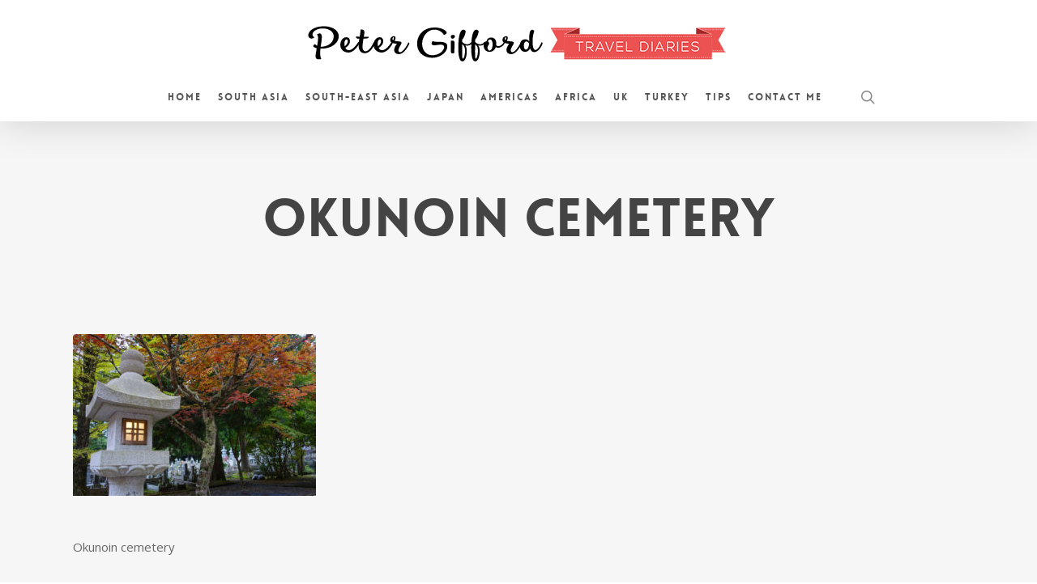

--- FILE ---
content_type: text/html; charset=UTF-8
request_url: https://www.petergifford.com/koyasan10-2/
body_size: 13747
content:
<!doctype html>
<html lang="en-US" class="no-js">
<head>
	<meta charset="UTF-8">
	<meta name="viewport" content="width=device-width, initial-scale=1, maximum-scale=1, user-scalable=0" /><title>Okunoin cemetery &#8211; Peter Gifford</title>
<meta name='robots' content='max-image-preview:large' />
<link rel='dns-prefetch' href='//fonts.googleapis.com' />
<link rel="alternate" type="application/rss+xml" title="Peter Gifford &raquo; Feed" href="https://www.petergifford.com/feed/" />
<link rel="alternate" type="application/rss+xml" title="Peter Gifford &raquo; Comments Feed" href="https://www.petergifford.com/comments/feed/" />
<link rel="alternate" type="application/rss+xml" title="Peter Gifford &raquo; Okunoin cemetery Comments Feed" href="https://www.petergifford.com/feed/?attachment_id=511" />
<link rel="alternate" title="oEmbed (JSON)" type="application/json+oembed" href="https://www.petergifford.com/wp-json/oembed/1.0/embed?url=https%3A%2F%2Fwww.petergifford.com%2Fkoyasan10-2%2F" />
<link rel="alternate" title="oEmbed (XML)" type="text/xml+oembed" href="https://www.petergifford.com/wp-json/oembed/1.0/embed?url=https%3A%2F%2Fwww.petergifford.com%2Fkoyasan10-2%2F&#038;format=xml" />
<style id='wp-img-auto-sizes-contain-inline-css' type='text/css'>
img:is([sizes=auto i],[sizes^="auto," i]){contain-intrinsic-size:3000px 1500px}
/*# sourceURL=wp-img-auto-sizes-contain-inline-css */
</style>
<style id='wp-emoji-styles-inline-css' type='text/css'>

	img.wp-smiley, img.emoji {
		display: inline !important;
		border: none !important;
		box-shadow: none !important;
		height: 1em !important;
		width: 1em !important;
		margin: 0 0.07em !important;
		vertical-align: -0.1em !important;
		background: none !important;
		padding: 0 !important;
	}
/*# sourceURL=wp-emoji-styles-inline-css */
</style>
<style id='wp-block-library-inline-css' type='text/css'>
:root{--wp-block-synced-color:#7a00df;--wp-block-synced-color--rgb:122,0,223;--wp-bound-block-color:var(--wp-block-synced-color);--wp-editor-canvas-background:#ddd;--wp-admin-theme-color:#007cba;--wp-admin-theme-color--rgb:0,124,186;--wp-admin-theme-color-darker-10:#006ba1;--wp-admin-theme-color-darker-10--rgb:0,107,160.5;--wp-admin-theme-color-darker-20:#005a87;--wp-admin-theme-color-darker-20--rgb:0,90,135;--wp-admin-border-width-focus:2px}@media (min-resolution:192dpi){:root{--wp-admin-border-width-focus:1.5px}}.wp-element-button{cursor:pointer}:root .has-very-light-gray-background-color{background-color:#eee}:root .has-very-dark-gray-background-color{background-color:#313131}:root .has-very-light-gray-color{color:#eee}:root .has-very-dark-gray-color{color:#313131}:root .has-vivid-green-cyan-to-vivid-cyan-blue-gradient-background{background:linear-gradient(135deg,#00d084,#0693e3)}:root .has-purple-crush-gradient-background{background:linear-gradient(135deg,#34e2e4,#4721fb 50%,#ab1dfe)}:root .has-hazy-dawn-gradient-background{background:linear-gradient(135deg,#faaca8,#dad0ec)}:root .has-subdued-olive-gradient-background{background:linear-gradient(135deg,#fafae1,#67a671)}:root .has-atomic-cream-gradient-background{background:linear-gradient(135deg,#fdd79a,#004a59)}:root .has-nightshade-gradient-background{background:linear-gradient(135deg,#330968,#31cdcf)}:root .has-midnight-gradient-background{background:linear-gradient(135deg,#020381,#2874fc)}:root{--wp--preset--font-size--normal:16px;--wp--preset--font-size--huge:42px}.has-regular-font-size{font-size:1em}.has-larger-font-size{font-size:2.625em}.has-normal-font-size{font-size:var(--wp--preset--font-size--normal)}.has-huge-font-size{font-size:var(--wp--preset--font-size--huge)}.has-text-align-center{text-align:center}.has-text-align-left{text-align:left}.has-text-align-right{text-align:right}.has-fit-text{white-space:nowrap!important}#end-resizable-editor-section{display:none}.aligncenter{clear:both}.items-justified-left{justify-content:flex-start}.items-justified-center{justify-content:center}.items-justified-right{justify-content:flex-end}.items-justified-space-between{justify-content:space-between}.screen-reader-text{border:0;clip-path:inset(50%);height:1px;margin:-1px;overflow:hidden;padding:0;position:absolute;width:1px;word-wrap:normal!important}.screen-reader-text:focus{background-color:#ddd;clip-path:none;color:#444;display:block;font-size:1em;height:auto;left:5px;line-height:normal;padding:15px 23px 14px;text-decoration:none;top:5px;width:auto;z-index:100000}html :where(.has-border-color){border-style:solid}html :where([style*=border-top-color]){border-top-style:solid}html :where([style*=border-right-color]){border-right-style:solid}html :where([style*=border-bottom-color]){border-bottom-style:solid}html :where([style*=border-left-color]){border-left-style:solid}html :where([style*=border-width]){border-style:solid}html :where([style*=border-top-width]){border-top-style:solid}html :where([style*=border-right-width]){border-right-style:solid}html :where([style*=border-bottom-width]){border-bottom-style:solid}html :where([style*=border-left-width]){border-left-style:solid}html :where(img[class*=wp-image-]){height:auto;max-width:100%}:where(figure){margin:0 0 1em}html :where(.is-position-sticky){--wp-admin--admin-bar--position-offset:var(--wp-admin--admin-bar--height,0px)}@media screen and (max-width:600px){html :where(.is-position-sticky){--wp-admin--admin-bar--position-offset:0px}}

/*# sourceURL=wp-block-library-inline-css */
</style><style id='wp-block-tag-cloud-inline-css' type='text/css'>
.wp-block-tag-cloud{box-sizing:border-box}.wp-block-tag-cloud.aligncenter{justify-content:center;text-align:center}.wp-block-tag-cloud a{display:inline-block;margin-right:5px}.wp-block-tag-cloud span{display:inline-block;margin-left:5px;text-decoration:none}:root :where(.wp-block-tag-cloud.is-style-outline){display:flex;flex-wrap:wrap;gap:1ch}:root :where(.wp-block-tag-cloud.is-style-outline a){border:1px solid;font-size:unset!important;margin-right:0;padding:1ch 2ch;text-decoration:none!important}
/*# sourceURL=https://www.petergifford.com/wordpress/wp-includes/blocks/tag-cloud/style.min.css */
</style>
<style id='global-styles-inline-css' type='text/css'>
:root{--wp--preset--aspect-ratio--square: 1;--wp--preset--aspect-ratio--4-3: 4/3;--wp--preset--aspect-ratio--3-4: 3/4;--wp--preset--aspect-ratio--3-2: 3/2;--wp--preset--aspect-ratio--2-3: 2/3;--wp--preset--aspect-ratio--16-9: 16/9;--wp--preset--aspect-ratio--9-16: 9/16;--wp--preset--color--black: #000000;--wp--preset--color--cyan-bluish-gray: #abb8c3;--wp--preset--color--white: #ffffff;--wp--preset--color--pale-pink: #f78da7;--wp--preset--color--vivid-red: #cf2e2e;--wp--preset--color--luminous-vivid-orange: #ff6900;--wp--preset--color--luminous-vivid-amber: #fcb900;--wp--preset--color--light-green-cyan: #7bdcb5;--wp--preset--color--vivid-green-cyan: #00d084;--wp--preset--color--pale-cyan-blue: #8ed1fc;--wp--preset--color--vivid-cyan-blue: #0693e3;--wp--preset--color--vivid-purple: #9b51e0;--wp--preset--gradient--vivid-cyan-blue-to-vivid-purple: linear-gradient(135deg,rgb(6,147,227) 0%,rgb(155,81,224) 100%);--wp--preset--gradient--light-green-cyan-to-vivid-green-cyan: linear-gradient(135deg,rgb(122,220,180) 0%,rgb(0,208,130) 100%);--wp--preset--gradient--luminous-vivid-amber-to-luminous-vivid-orange: linear-gradient(135deg,rgb(252,185,0) 0%,rgb(255,105,0) 100%);--wp--preset--gradient--luminous-vivid-orange-to-vivid-red: linear-gradient(135deg,rgb(255,105,0) 0%,rgb(207,46,46) 100%);--wp--preset--gradient--very-light-gray-to-cyan-bluish-gray: linear-gradient(135deg,rgb(238,238,238) 0%,rgb(169,184,195) 100%);--wp--preset--gradient--cool-to-warm-spectrum: linear-gradient(135deg,rgb(74,234,220) 0%,rgb(151,120,209) 20%,rgb(207,42,186) 40%,rgb(238,44,130) 60%,rgb(251,105,98) 80%,rgb(254,248,76) 100%);--wp--preset--gradient--blush-light-purple: linear-gradient(135deg,rgb(255,206,236) 0%,rgb(152,150,240) 100%);--wp--preset--gradient--blush-bordeaux: linear-gradient(135deg,rgb(254,205,165) 0%,rgb(254,45,45) 50%,rgb(107,0,62) 100%);--wp--preset--gradient--luminous-dusk: linear-gradient(135deg,rgb(255,203,112) 0%,rgb(199,81,192) 50%,rgb(65,88,208) 100%);--wp--preset--gradient--pale-ocean: linear-gradient(135deg,rgb(255,245,203) 0%,rgb(182,227,212) 50%,rgb(51,167,181) 100%);--wp--preset--gradient--electric-grass: linear-gradient(135deg,rgb(202,248,128) 0%,rgb(113,206,126) 100%);--wp--preset--gradient--midnight: linear-gradient(135deg,rgb(2,3,129) 0%,rgb(40,116,252) 100%);--wp--preset--font-size--small: 13px;--wp--preset--font-size--medium: 20px;--wp--preset--font-size--large: 36px;--wp--preset--font-size--x-large: 42px;--wp--preset--spacing--20: 0.44rem;--wp--preset--spacing--30: 0.67rem;--wp--preset--spacing--40: 1rem;--wp--preset--spacing--50: 1.5rem;--wp--preset--spacing--60: 2.25rem;--wp--preset--spacing--70: 3.38rem;--wp--preset--spacing--80: 5.06rem;--wp--preset--shadow--natural: 6px 6px 9px rgba(0, 0, 0, 0.2);--wp--preset--shadow--deep: 12px 12px 50px rgba(0, 0, 0, 0.4);--wp--preset--shadow--sharp: 6px 6px 0px rgba(0, 0, 0, 0.2);--wp--preset--shadow--outlined: 6px 6px 0px -3px rgb(255, 255, 255), 6px 6px rgb(0, 0, 0);--wp--preset--shadow--crisp: 6px 6px 0px rgb(0, 0, 0);}:root { --wp--style--global--content-size: 1300px;--wp--style--global--wide-size: 1300px; }:where(body) { margin: 0; }.wp-site-blocks > .alignleft { float: left; margin-right: 2em; }.wp-site-blocks > .alignright { float: right; margin-left: 2em; }.wp-site-blocks > .aligncenter { justify-content: center; margin-left: auto; margin-right: auto; }:where(.is-layout-flex){gap: 0.5em;}:where(.is-layout-grid){gap: 0.5em;}.is-layout-flow > .alignleft{float: left;margin-inline-start: 0;margin-inline-end: 2em;}.is-layout-flow > .alignright{float: right;margin-inline-start: 2em;margin-inline-end: 0;}.is-layout-flow > .aligncenter{margin-left: auto !important;margin-right: auto !important;}.is-layout-constrained > .alignleft{float: left;margin-inline-start: 0;margin-inline-end: 2em;}.is-layout-constrained > .alignright{float: right;margin-inline-start: 2em;margin-inline-end: 0;}.is-layout-constrained > .aligncenter{margin-left: auto !important;margin-right: auto !important;}.is-layout-constrained > :where(:not(.alignleft):not(.alignright):not(.alignfull)){max-width: var(--wp--style--global--content-size);margin-left: auto !important;margin-right: auto !important;}.is-layout-constrained > .alignwide{max-width: var(--wp--style--global--wide-size);}body .is-layout-flex{display: flex;}.is-layout-flex{flex-wrap: wrap;align-items: center;}.is-layout-flex > :is(*, div){margin: 0;}body .is-layout-grid{display: grid;}.is-layout-grid > :is(*, div){margin: 0;}body{padding-top: 0px;padding-right: 0px;padding-bottom: 0px;padding-left: 0px;}:root :where(.wp-element-button, .wp-block-button__link){background-color: #32373c;border-width: 0;color: #fff;font-family: inherit;font-size: inherit;font-style: inherit;font-weight: inherit;letter-spacing: inherit;line-height: inherit;padding-top: calc(0.667em + 2px);padding-right: calc(1.333em + 2px);padding-bottom: calc(0.667em + 2px);padding-left: calc(1.333em + 2px);text-decoration: none;text-transform: inherit;}.has-black-color{color: var(--wp--preset--color--black) !important;}.has-cyan-bluish-gray-color{color: var(--wp--preset--color--cyan-bluish-gray) !important;}.has-white-color{color: var(--wp--preset--color--white) !important;}.has-pale-pink-color{color: var(--wp--preset--color--pale-pink) !important;}.has-vivid-red-color{color: var(--wp--preset--color--vivid-red) !important;}.has-luminous-vivid-orange-color{color: var(--wp--preset--color--luminous-vivid-orange) !important;}.has-luminous-vivid-amber-color{color: var(--wp--preset--color--luminous-vivid-amber) !important;}.has-light-green-cyan-color{color: var(--wp--preset--color--light-green-cyan) !important;}.has-vivid-green-cyan-color{color: var(--wp--preset--color--vivid-green-cyan) !important;}.has-pale-cyan-blue-color{color: var(--wp--preset--color--pale-cyan-blue) !important;}.has-vivid-cyan-blue-color{color: var(--wp--preset--color--vivid-cyan-blue) !important;}.has-vivid-purple-color{color: var(--wp--preset--color--vivid-purple) !important;}.has-black-background-color{background-color: var(--wp--preset--color--black) !important;}.has-cyan-bluish-gray-background-color{background-color: var(--wp--preset--color--cyan-bluish-gray) !important;}.has-white-background-color{background-color: var(--wp--preset--color--white) !important;}.has-pale-pink-background-color{background-color: var(--wp--preset--color--pale-pink) !important;}.has-vivid-red-background-color{background-color: var(--wp--preset--color--vivid-red) !important;}.has-luminous-vivid-orange-background-color{background-color: var(--wp--preset--color--luminous-vivid-orange) !important;}.has-luminous-vivid-amber-background-color{background-color: var(--wp--preset--color--luminous-vivid-amber) !important;}.has-light-green-cyan-background-color{background-color: var(--wp--preset--color--light-green-cyan) !important;}.has-vivid-green-cyan-background-color{background-color: var(--wp--preset--color--vivid-green-cyan) !important;}.has-pale-cyan-blue-background-color{background-color: var(--wp--preset--color--pale-cyan-blue) !important;}.has-vivid-cyan-blue-background-color{background-color: var(--wp--preset--color--vivid-cyan-blue) !important;}.has-vivid-purple-background-color{background-color: var(--wp--preset--color--vivid-purple) !important;}.has-black-border-color{border-color: var(--wp--preset--color--black) !important;}.has-cyan-bluish-gray-border-color{border-color: var(--wp--preset--color--cyan-bluish-gray) !important;}.has-white-border-color{border-color: var(--wp--preset--color--white) !important;}.has-pale-pink-border-color{border-color: var(--wp--preset--color--pale-pink) !important;}.has-vivid-red-border-color{border-color: var(--wp--preset--color--vivid-red) !important;}.has-luminous-vivid-orange-border-color{border-color: var(--wp--preset--color--luminous-vivid-orange) !important;}.has-luminous-vivid-amber-border-color{border-color: var(--wp--preset--color--luminous-vivid-amber) !important;}.has-light-green-cyan-border-color{border-color: var(--wp--preset--color--light-green-cyan) !important;}.has-vivid-green-cyan-border-color{border-color: var(--wp--preset--color--vivid-green-cyan) !important;}.has-pale-cyan-blue-border-color{border-color: var(--wp--preset--color--pale-cyan-blue) !important;}.has-vivid-cyan-blue-border-color{border-color: var(--wp--preset--color--vivid-cyan-blue) !important;}.has-vivid-purple-border-color{border-color: var(--wp--preset--color--vivid-purple) !important;}.has-vivid-cyan-blue-to-vivid-purple-gradient-background{background: var(--wp--preset--gradient--vivid-cyan-blue-to-vivid-purple) !important;}.has-light-green-cyan-to-vivid-green-cyan-gradient-background{background: var(--wp--preset--gradient--light-green-cyan-to-vivid-green-cyan) !important;}.has-luminous-vivid-amber-to-luminous-vivid-orange-gradient-background{background: var(--wp--preset--gradient--luminous-vivid-amber-to-luminous-vivid-orange) !important;}.has-luminous-vivid-orange-to-vivid-red-gradient-background{background: var(--wp--preset--gradient--luminous-vivid-orange-to-vivid-red) !important;}.has-very-light-gray-to-cyan-bluish-gray-gradient-background{background: var(--wp--preset--gradient--very-light-gray-to-cyan-bluish-gray) !important;}.has-cool-to-warm-spectrum-gradient-background{background: var(--wp--preset--gradient--cool-to-warm-spectrum) !important;}.has-blush-light-purple-gradient-background{background: var(--wp--preset--gradient--blush-light-purple) !important;}.has-blush-bordeaux-gradient-background{background: var(--wp--preset--gradient--blush-bordeaux) !important;}.has-luminous-dusk-gradient-background{background: var(--wp--preset--gradient--luminous-dusk) !important;}.has-pale-ocean-gradient-background{background: var(--wp--preset--gradient--pale-ocean) !important;}.has-electric-grass-gradient-background{background: var(--wp--preset--gradient--electric-grass) !important;}.has-midnight-gradient-background{background: var(--wp--preset--gradient--midnight) !important;}.has-small-font-size{font-size: var(--wp--preset--font-size--small) !important;}.has-medium-font-size{font-size: var(--wp--preset--font-size--medium) !important;}.has-large-font-size{font-size: var(--wp--preset--font-size--large) !important;}.has-x-large-font-size{font-size: var(--wp--preset--font-size--x-large) !important;}
/*# sourceURL=global-styles-inline-css */
</style>

<link rel='stylesheet' id='contact-form-7-css' href='https://www.petergifford.com/wordpress/wp-content/plugins/contact-form-7/includes/css/styles.css?ver=6.1.4' type='text/css' media='all' />
<link rel='stylesheet' id='font-awesome-css' href='https://www.petergifford.com/wordpress/wp-content/themes/salient/css/font-awesome-legacy.min.css?ver=4.7.1' type='text/css' media='all' />
<link rel='stylesheet' id='salient-grid-system-css' href='https://www.petergifford.com/wordpress/wp-content/themes/salient/css/build/grid-system.css?ver=18.0.2' type='text/css' media='all' />
<link rel='stylesheet' id='main-styles-css' href='https://www.petergifford.com/wordpress/wp-content/themes/salient/css/build/style.css?ver=18.0.2' type='text/css' media='all' />
<style id='main-styles-inline-css' type='text/css'>
@font-face { font-family: 'Lovelo'; src: url('https://www.petergifford.com/wordpress/wp-content/themes/salient/css/fonts/Lovelo_Black.eot'); src: url('https://www.petergifford.com/wordpress/wp-content/themes/salient/css/fonts/Lovelo_Black.eot?#iefix') format('embedded-opentype'), url('https://www.petergifford.com/wordpress/wp-content/themes/salient/css/fonts/Lovelo_Black.woff') format('woff'),  url('https://www.petergifford.com/wordpress/wp-content/themes/salient/css/fonts/Lovelo_Black.ttf') format('truetype'), url('https://www.petergifford.com/wordpress/wp-content/themes/salient/css/fonts/Lovelo_Black.svg#loveloblack') format('svg'); font-weight: normal; font-style: normal; }
/*# sourceURL=main-styles-inline-css */
</style>
<link rel='stylesheet' id='nectar-header-layout-centered-menu-under-logo-css' href='https://www.petergifford.com/wordpress/wp-content/themes/salient/css/build/header/header-layout-centered-menu-under-logo.css?ver=18.0.2' type='text/css' media='all' />
<link rel='stylesheet' id='nectar-single-styles-css' href='https://www.petergifford.com/wordpress/wp-content/themes/salient/css/build/single.css?ver=18.0.2' type='text/css' media='all' />
<link rel='stylesheet' id='nectar-cf7-css' href='https://www.petergifford.com/wordpress/wp-content/themes/salient/css/build/third-party/cf7.css?ver=18.0.2' type='text/css' media='all' />
<link rel='stylesheet' id='nectar_default_font_open_sans-css' href='https://fonts.googleapis.com/css?family=Open+Sans%3A300%2C400%2C600%2C700&#038;subset=latin%2Clatin-ext' type='text/css' media='all' />
<link rel='stylesheet' id='responsive-css' href='https://www.petergifford.com/wordpress/wp-content/themes/salient/css/build/responsive.css?ver=18.0.2' type='text/css' media='all' />
<link rel='stylesheet' id='skin-ascend-css' href='https://www.petergifford.com/wordpress/wp-content/themes/salient/css/build/ascend.css?ver=18.0.2' type='text/css' media='all' />
<link rel='stylesheet' id='salient-wp-menu-dynamic-css' href='https://www.petergifford.com/wordpress/wp-content/uploads/salient/menu-dynamic.css?ver=17909' type='text/css' media='all' />
<link rel='stylesheet' id='dynamic-css-css' href='https://www.petergifford.com/wordpress/wp-content/uploads/salient/salient-dynamic-styles.css?ver=87834' type='text/css' media='all' />
<style id='dynamic-css-inline-css' type='text/css'>
@media only screen and (min-width:1000px){body #ajax-content-wrap.no-scroll{min-height:calc(100vh - 148px);height:calc(100vh - 148px)!important;}}@media only screen and (min-width:1000px){#page-header-wrap.fullscreen-header,#page-header-wrap.fullscreen-header #page-header-bg,html:not(.nectar-box-roll-loaded) .nectar-box-roll > #page-header-bg.fullscreen-header,.nectar_fullscreen_zoom_recent_projects,#nectar_fullscreen_rows:not(.afterLoaded) > div{height:calc(100vh - 147px);}.wpb_row.vc_row-o-full-height.top-level,.wpb_row.vc_row-o-full-height.top-level > .col.span_12{min-height:calc(100vh - 147px);}html:not(.nectar-box-roll-loaded) .nectar-box-roll > #page-header-bg.fullscreen-header{top:148px;}.nectar-slider-wrap[data-fullscreen="true"]:not(.loaded),.nectar-slider-wrap[data-fullscreen="true"]:not(.loaded) .swiper-container{height:calc(100vh - 146px)!important;}.admin-bar .nectar-slider-wrap[data-fullscreen="true"]:not(.loaded),.admin-bar .nectar-slider-wrap[data-fullscreen="true"]:not(.loaded) .swiper-container{height:calc(100vh - 146px - 32px)!important;}}.admin-bar[class*="page-template-template-no-header"] .wpb_row.vc_row-o-full-height.top-level,.admin-bar[class*="page-template-template-no-header"] .wpb_row.vc_row-o-full-height.top-level > .col.span_12{min-height:calc(100vh - 32px);}body[class*="page-template-template-no-header"] .wpb_row.vc_row-o-full-height.top-level,body[class*="page-template-template-no-header"] .wpb_row.vc_row-o-full-height.top-level > .col.span_12{min-height:100vh;}@media only screen and (max-width:999px){.using-mobile-browser #nectar_fullscreen_rows:not(.afterLoaded):not([data-mobile-disable="on"]) > div{height:calc(100vh - 114px);}.using-mobile-browser .wpb_row.vc_row-o-full-height.top-level,.using-mobile-browser .wpb_row.vc_row-o-full-height.top-level > .col.span_12,[data-permanent-transparent="1"].using-mobile-browser .wpb_row.vc_row-o-full-height.top-level,[data-permanent-transparent="1"].using-mobile-browser .wpb_row.vc_row-o-full-height.top-level > .col.span_12{min-height:calc(100vh - 114px);}html:not(.nectar-box-roll-loaded) .nectar-box-roll > #page-header-bg.fullscreen-header,.nectar_fullscreen_zoom_recent_projects,.nectar-slider-wrap[data-fullscreen="true"]:not(.loaded),.nectar-slider-wrap[data-fullscreen="true"]:not(.loaded) .swiper-container,#nectar_fullscreen_rows:not(.afterLoaded):not([data-mobile-disable="on"]) > div{height:calc(100vh - 61px);}.wpb_row.vc_row-o-full-height.top-level,.wpb_row.vc_row-o-full-height.top-level > .col.span_12{min-height:calc(100vh - 61px);}body[data-transparent-header="false"] #ajax-content-wrap.no-scroll{min-height:calc(100vh - 61px);height:calc(100vh - 61px);}}.screen-reader-text,.nectar-skip-to-content:not(:focus){border:0;clip:rect(1px,1px,1px,1px);clip-path:inset(50%);height:1px;margin:-1px;overflow:hidden;padding:0;position:absolute!important;width:1px;word-wrap:normal!important;}.row .col img:not([srcset]){width:auto;}.row .col img.img-with-animation.nectar-lazy:not([srcset]){width:100%;}
.single-post.ascend .container-wrap.fullscreen-blog-header, body.single-post[data-bg-header=true].ascend .container-wrap {
padding-top: 40px!important;
}

h2 {
    padding-bottom:0.3em !important;
}

.alignleft {
	padding-top: 7px;
	padding-right: 15px;
}

.alignright {
	padding-top: 7px;
	padding-left: 15px;
}
/*# sourceURL=dynamic-css-inline-css */
</style>
<link rel='stylesheet' id='redux-google-fonts-salient_redux-css' href='https://fonts.googleapis.com/css?family=Libre+Baskerville%3A400italic%2C400%7COpen+Sans%3A300%2C700%2C400italic%7CMerriweather%3A400&#038;ver=6.9' type='text/css' media='all' />
<script type="text/javascript" src="https://www.petergifford.com/wordpress/wp-includes/js/jquery/jquery.min.js?ver=3.7.1" id="jquery-core-js"></script>
<script type="text/javascript" src="https://www.petergifford.com/wordpress/wp-includes/js/jquery/jquery-migrate.min.js?ver=3.4.1" id="jquery-migrate-js"></script>
<script></script><link rel="https://api.w.org/" href="https://www.petergifford.com/wp-json/" /><link rel="alternate" title="JSON" type="application/json" href="https://www.petergifford.com/wp-json/wp/v2/media/511" /><link rel="EditURI" type="application/rsd+xml" title="RSD" href="https://www.petergifford.com/wordpress/xmlrpc.php?rsd" />
<meta name="generator" content="WordPress 6.9" />
<link rel="canonical" href="https://www.petergifford.com/koyasan10-2/" />
<link rel='shortlink' href='https://www.petergifford.com/?p=511' />
<script type="text/javascript"> var root = document.getElementsByTagName( "html" )[0]; root.setAttribute( "class", "js" ); </script><style type="text/css">.recentcomments a{display:inline !important;padding:0 !important;margin:0 !important;}</style><meta name="generator" content="Powered by WPBakery Page Builder - drag and drop page builder for WordPress."/>
<noscript><style> .wpb_animate_when_almost_visible { opacity: 1; }</style></noscript><link data-pagespeed-no-defer data-nowprocket data-wpacu-skip data-no-optimize data-noptimize rel='stylesheet' id='main-styles-non-critical-css' href='https://www.petergifford.com/wordpress/wp-content/themes/salient/css/build/style-non-critical.css?ver=18.0.2' type='text/css' media='all' />
<link data-pagespeed-no-defer data-nowprocket data-wpacu-skip data-no-optimize data-noptimize rel='stylesheet' id='magnific-css' href='https://www.petergifford.com/wordpress/wp-content/themes/salient/css/build/plugins/magnific.css?ver=8.6.0' type='text/css' media='all' />
<link data-pagespeed-no-defer data-nowprocket data-wpacu-skip data-no-optimize data-noptimize rel='stylesheet' id='nectar-ocm-core-css' href='https://www.petergifford.com/wordpress/wp-content/themes/salient/css/build/off-canvas/core.css?ver=18.0.2' type='text/css' media='all' />
</head><body class="attachment wp-singular attachment-template-default single single-attachment postid-511 attachmentid-511 attachment-jpeg wp-theme-salient ascend wpb-js-composer js-comp-ver-8.6.1 vc_responsive" data-footer-reveal="false" data-footer-reveal-shadow="none" data-header-format="centered-menu-under-logo" data-body-border="off" data-boxed-style="" data-header-breakpoint="1000" data-dropdown-style="minimal" data-cae="linear" data-cad="650" data-megamenu-width="contained" data-aie="none" data-ls="magnific" data-apte="standard" data-hhun="0" data-fancy-form-rcs="default" data-form-style="default" data-form-submit="regular" data-is="minimal" data-button-style="default" data-user-account-button="false" data-flex-cols="true" data-col-gap="default" data-header-inherit-rc="false" data-header-search="true" data-animated-anchors="true" data-ajax-transitions="false" data-full-width-header="false" data-slide-out-widget-area="true" data-slide-out-widget-area-style="slide-out-from-right" data-user-set-ocm="off" data-loading-animation="none" data-bg-header="false" data-responsive="1" data-ext-responsive="true" data-ext-padding="90" data-header-resize="1" data-header-color="light" data-transparent-header="false" data-cart="false" data-remove-m-parallax="" data-remove-m-video-bgs="" data-m-animate="0" data-force-header-trans-color="light" data-smooth-scrolling="0" data-permanent-transparent="false" >
	
	<script type="text/javascript">
	 (function(window, document) {

		document.documentElement.classList.remove("no-js");

		if(navigator.userAgent.match(/(Android|iPod|iPhone|iPad|BlackBerry|IEMobile|Opera Mini)/)) {
			document.body.className += " using-mobile-browser mobile ";
		}
		if(navigator.userAgent.match(/Mac/) && navigator.maxTouchPoints && navigator.maxTouchPoints > 2) {
			document.body.className += " using-ios-device ";
		}

		if( !("ontouchstart" in window) ) {

			var body = document.querySelector("body");
			var winW = window.innerWidth;
			var bodyW = body.clientWidth;

			if (winW > bodyW + 4) {
				body.setAttribute("style", "--scroll-bar-w: " + (winW - bodyW - 4) + "px");
			} else {
				body.setAttribute("style", "--scroll-bar-w: 0px");
			}
		}

	 })(window, document);
   </script><nav aria-label="Skip links" class="nectar-skip-to-content-wrap"><a href="#ajax-content-wrap" class="nectar-skip-to-content">Skip to main content</a></nav>	
	<div id="header-space"  data-header-mobile-fixed='1'></div> 
	
		<div id="header-outer" data-has-menu="true" data-has-buttons="yes" data-header-button_style="default" data-using-pr-menu="false" data-mobile-fixed="1" data-ptnm="false" data-lhe="default" data-user-set-bg="#ffffff" data-format="centered-menu-under-logo" data-permanent-transparent="false" data-megamenu-rt="0" data-remove-fixed="0" data-header-resize="1" data-cart="false" data-transparency-option="0" data-box-shadow="large" data-shrink-num="00" data-using-secondary="0" data-using-logo="1" data-logo-height="78" data-m-logo-height="38" data-padding="15" data-full-width="false" data-condense="false" >
		
<header id="top" role="banner" aria-label="Main Menu">
		<div class="container">
		<div class="row">
			<div class="col span_3">
								<a id="logo" href="https://www.petergifford.com" data-supplied-ml-starting-dark="false" data-supplied-ml-starting="false" data-supplied-ml="false" >
					<img class="stnd skip-lazy default-logo" width="553" height="78" alt="Peter Gifford" src="https://www.petergifford.com/wordpress/wp-content/uploads/2024/01/PGlogo.png" srcset="https://www.petergifford.com/wordpress/wp-content/uploads/2024/01/PGlogo.png 1x, https://www.petergifford.com/wordpress/wp-content/uploads/2024/01/PGlogo_retina.png 2x" />				</a>
							</div><!--/span_3-->

			<div class="col span_9 col_last">
									<div class="nectar-mobile-only mobile-header"><div class="inner"></div></div>
									<a class="mobile-search" href="#searchbox"><span class="nectar-icon icon-salient-search" aria-hidden="true"></span><span class="screen-reader-text">search</span></a>
														<div class="slide-out-widget-area-toggle mobile-icon slide-out-from-right" data-custom-color="false" data-icon-animation="simple-transform">
						<div> <a href="#slide-out-widget-area" role="button" aria-label="Navigation Menu" aria-expanded="false" class="closed">
							<span class="screen-reader-text">Menu</span><span aria-hidden="true"> <i class="lines-button x2"> <i class="lines"></i> </i> </span>						</a></div>
					</div>
				
									<nav aria-label="Main Menu">
													<ul class="sf-menu">
								<li id="menu-item-469" class="menu-item menu-item-type-custom menu-item-object-custom menu-item-home nectar-regular-menu-item menu-item-469"><a href="http://www.petergifford.com"><span class="menu-title-text">Home</span></a></li>
<li id="menu-item-3355" class="menu-item menu-item-type-custom menu-item-object-custom menu-item-has-children nectar-regular-menu-item menu-item-3355"><a href="#" aria-haspopup="true" aria-expanded="false"><span class="menu-title-text">South Asia</span></a>
<ul class="sub-menu">
	<li id="menu-item-471" class="menu-item menu-item-type-taxonomy menu-item-object-category nectar-regular-menu-item menu-item-471"><a href="https://www.petergifford.com/category/north-india/"><span class="menu-title-text nectar-inherit-h4">North India 1997-98</span></a></li>
	<li id="menu-item-3304" class="menu-item menu-item-type-taxonomy menu-item-object-category nectar-regular-menu-item menu-item-3304"><a href="https://www.petergifford.com/category/south-india/"><span class="menu-title-text nectar-inherit-h4">South India 2024</span></a></li>
	<li id="menu-item-3536" class="menu-item menu-item-type-taxonomy menu-item-object-category nectar-regular-menu-item menu-item-3536"><a href="https://www.petergifford.com/category/sri-lanka/"><span class="menu-title-text nectar-inherit-h4">Sri Lanka</span></a></li>
</ul>
</li>
<li id="menu-item-3354" class="menu-item menu-item-type-custom menu-item-object-custom menu-item-has-children nectar-regular-menu-item menu-item-3354"><a href="#" aria-haspopup="true" aria-expanded="false"><span class="menu-title-text">South-east Asia</span></a>
<ul class="sub-menu">
	<li id="menu-item-2029" class="menu-item menu-item-type-taxonomy menu-item-object-category nectar-regular-menu-item menu-item-2029"><a href="https://www.petergifford.com/category/cambodia-and-laos/"><span class="menu-title-text nectar-inherit-h4">Cambodia &amp; Laos</span></a></li>
	<li id="menu-item-1882" class="menu-item menu-item-type-taxonomy menu-item-object-category nectar-regular-menu-item menu-item-1882"><a href="https://www.petergifford.com/category/vietnam/"><span class="menu-title-text nectar-inherit-h4">Vietnam</span></a></li>
</ul>
</li>
<li id="menu-item-475" class="menu-item menu-item-type-taxonomy menu-item-object-category nectar-regular-menu-item menu-item-475"><a href="https://www.petergifford.com/category/japan/"><span class="menu-title-text">Japan</span></a></li>
<li id="menu-item-472" class="menu-item menu-item-type-taxonomy menu-item-object-category nectar-regular-menu-item menu-item-472"><a href="https://www.petergifford.com/category/americas/"><span class="menu-title-text">Americas</span></a></li>
<li id="menu-item-3750" class="menu-item menu-item-type-custom menu-item-object-custom menu-item-has-children nectar-regular-menu-item menu-item-3750"><a href="#" aria-haspopup="true" aria-expanded="false"><span class="menu-title-text">Africa</span></a>
<ul class="sub-menu">
	<li id="menu-item-3764" class="menu-item menu-item-type-taxonomy menu-item-object-category nectar-regular-menu-item menu-item-3764"><a href="https://www.petergifford.com/category/morocco/"><span class="menu-title-text nectar-inherit-h4">Morocco</span></a></li>
	<li id="menu-item-474" class="menu-item menu-item-type-taxonomy menu-item-object-category nectar-regular-menu-item menu-item-474"><a href="https://www.petergifford.com/category/egypt/"><span class="menu-title-text nectar-inherit-h4">Egypt</span></a></li>
</ul>
</li>
<li id="menu-item-4007" class="menu-item menu-item-type-taxonomy menu-item-object-category nectar-regular-menu-item menu-item-4007"><a href="https://www.petergifford.com/category/united-kingdom/"><span class="menu-title-text">UK</span></a></li>
<li id="menu-item-473" class="menu-item menu-item-type-taxonomy menu-item-object-category nectar-regular-menu-item menu-item-473"><a href="https://www.petergifford.com/category/turkey/"><span class="menu-title-text">Turkey</span></a></li>
<li id="menu-item-470" class="menu-item menu-item-type-taxonomy menu-item-object-category nectar-regular-menu-item menu-item-470"><a href="https://www.petergifford.com/category/general-travel/"><span class="menu-title-text">Tips</span></a></li>
<li id="menu-item-476" class="menu-item menu-item-type-post_type menu-item-object-page nectar-regular-menu-item menu-item-476"><a href="https://www.petergifford.com/contact-me/"><span class="menu-title-text">Contact Me</span></a></li>
							</ul>
													<ul class="buttons sf-menu" data-user-set-ocm="off"><li id="search-btn"><div><a href="#searchbox"><span class="icon-salient-search" aria-hidden="true"></span><span class="screen-reader-text">search</span></a></div> </li></ul>
						
					</nav>

					
				</div><!--/span_9-->

				
			</div><!--/row-->
					</div><!--/container-->
	</header>		
	</div>
	
<div id="search-outer" class="nectar">
	<div id="search">
		<div class="container">
			 <div id="search-box">
				 <div class="inner-wrap">
					 <div class="col span_12">
						  <form role="search" action="https://www.petergifford.com/" method="GET">
															<input type="text" name="s"  value="Start Typing..." aria-label="Search" data-placeholder="Start Typing..." />
							
						<span><i>Press enter to begin your search</i></span>
						<button aria-label="Search" class="search-box__button" type="submit">Search</button>						</form>
					</div><!--/span_12-->
				</div><!--/inner-wrap-->
			 </div><!--/search-box-->
			 <div id="close"><a href="#" role="button"><span class="screen-reader-text">Close Search</span>
				<span class="icon-salient-x" aria-hidden="true"></span>				 </a></div>
		 </div><!--/container-->
	</div><!--/search-->
</div><!--/search-outer-->
	<div id="ajax-content-wrap">


<div class="container-wrap no-sidebar" data-midnight="dark" data-remove-post-date="0" data-remove-post-author="1" data-remove-post-comment-number="1">
	<div class="container main-content" role="main">

		
	  <div class="row heading-title hentry" data-header-style="default_minimal">
		<div class="col span_12 section-title blog-title">
										  <h1 class="entry-title">Okunoin cemetery</h1>

					</div><!--/section-title-->
	  </div><!--/row-->

	
		<div class="row">

			
			<div class="post-area col  span_12 col_last" role="main">

			
<article id="post-511" class="post-511 attachment type-attachment status-inherit">
  
  <div class="inner-wrap">

		<div class="post-content" data-hide-featured-media="1">
      
        <div class="content-inner"><p class="attachment"><a href='https://www.petergifford.com/wordpress/wp-content/uploads/2016/11/koyasan10.jpg'><img fetchpriority="high" decoding="async" width="300" height="200" src="https://www.petergifford.com/wordpress/wp-content/uploads/2016/11/koyasan10-300x200.jpg" class="attachment-medium size-medium" alt="Okunoin cemetery" srcset="https://www.petergifford.com/wordpress/wp-content/uploads/2016/11/koyasan10-300x200.jpg 300w, https://www.petergifford.com/wordpress/wp-content/uploads/2016/11/koyasan10-768x512.jpg 768w, https://www.petergifford.com/wordpress/wp-content/uploads/2016/11/koyasan10-1024x683.jpg 1024w, https://www.petergifford.com/wordpress/wp-content/uploads/2016/11/koyasan10-900x600.jpg 900w, https://www.petergifford.com/wordpress/wp-content/uploads/2016/11/koyasan10-675x450.jpg 675w, https://www.petergifford.com/wordpress/wp-content/uploads/2016/11/koyasan10.jpg 1170w" sizes="(max-width: 300px) 100vw, 300px" /></a></p>
<p>Okunoin cemetery</p>
</div>        
      </div><!--/post-content-->
      
    </div><!--/inner-wrap-->
    
</article>
		</div><!--/post-area-->

			
		</div><!--/row-->

		<div class="row">

			<div data-post-header-style="default_minimal" class="blog_next_prev_buttons vc_row-fluid wpb_row full-width-content standard_section" data-style="fullwidth_next_prev" data-midnight="light"><ul class="controls"><li class="previous-post hidden only"></li><li class="next-post hidden only"></li></ul>
			 </div>

			 
			<div class="comments-section" data-author-bio="false">
				
<div class="comment-wrap full-width-section custom-skip" data-midnight="dark" data-comments-open="true">


			<!-- If comments are open, but there are no comments. -->

	 

	<div id="respond" class="comment-respond">
		<h3 id="reply-title" class="comment-reply-title">Leave a Reply <small><a rel="nofollow" id="cancel-comment-reply-link" href="/koyasan10-2/#respond" style="display:none;">Cancel Reply</a></small></h3><form action="https://www.petergifford.com/wordpress/wp-comments-post.php" method="post" id="commentform" class="comment-form"><div class="row"><div class="col span_12"><textarea id="comment" name="comment" cols="45" rows="8" aria-required="true"></textarea></div></div><div class="row"> <div class="col span_4"><label for="author">Name <span class="required">*</span></label> <input id="author" name="author" type="text" value="" size="30" /></div>
<div class="col span_4"><label for="email">Email <span class="required">*</span></label><input id="email" name="email" type="text" value="" size="30" /></div>
<div class="col span_4 col_last"><label for="url">Website</label><input id="url" name="url" type="text" value="" size="30" /></div></div>
<p class="comment-form-cookies-consent"><input id="wp-comment-cookies-consent" name="wp-comment-cookies-consent" type="checkbox" value="yes" /><label for="wp-comment-cookies-consent">Save my name, email, and website in this browser for the next time I comment.</label></p>
<p class="form-submit"><input name="submit" type="submit" id="submit" class="submit" value="Submit Comment" /> <input type='hidden' name='comment_post_ID' value='511' id='comment_post_ID' />
<input type='hidden' name='comment_parent' id='comment_parent' value='0' />
</p><p style="display: none;"><input type="hidden" id="akismet_comment_nonce" name="akismet_comment_nonce" value="5be793619b" /></p><p style="display: none !important;" class="akismet-fields-container" data-prefix="ak_"><label>&#916;<textarea name="ak_hp_textarea" cols="45" rows="8" maxlength="100"></textarea></label><input type="hidden" id="ak_js_1" name="ak_js" value="22"/><script>document.getElementById( "ak_js_1" ).setAttribute( "value", ( new Date() ).getTime() );</script></p></form>	</div><!-- #respond -->
	
</div>			</div>

		</div><!--/row-->

	</div><!--/container main-content-->
	</div><!--/container-wrap-->


<div id="footer-outer" data-midnight="light" data-cols="1" data-custom-color="true" data-disable-copyright="false" data-matching-section-color="false" data-copyright-line="false" data-using-bg-img="false" data-bg-img-overlay="0.8" data-full-width="1" data-using-widget-area="true" data-link-hover="default"role="contentinfo">
	
		
	<div id="footer-widgets" data-has-widgets="false" data-cols="1">
		
		<div class="container">
			
						
			<div class="row">
				
								
				<div class="col span_12">
												<div class="widget">			
							</div>
											</div>
					
											
						
													
															
							</div>
													</div><!--/container-->
					</div><!--/footer-widgets-->
					
					
  <div class="row" id="copyright" data-layout="centered">

	<div class="container">

		
	  <div class="col span_7 col_last">
      <ul class="social">
              </ul>
	  </div><!--/span_7-->

	  		<div class="col span_5">
						<div class="widget"></div>
		<p>©2024 Peter Gifford. All rights reserved. Do not copy text or images without permission.</p>		</div><!--/span_5-->
		
	</div><!--/container-->
  </div><!--/row-->
		
</div><!--/footer-outer-->


	<div id="slide-out-widget-area-bg" class="slide-out-from-right medium">
				</div>

		<div id="slide-out-widget-area" role="dialog" aria-modal="true" aria-label="Off Canvas Menu" class="slide-out-from-right" data-dropdown-func="separate-dropdown-parent-link" data-back-txt="Back">

			<div class="inner-wrap">
			<div class="inner" data-prepend-menu-mobile="false">

				<a class="slide_out_area_close" href="#"><span class="screen-reader-text">Close Menu</span>
					<span class="icon-salient-x icon-default-style"></span>				</a>


									<div class="off-canvas-menu-container mobile-only" role="navigation">

						
						<ul class="menu">
							<li class="menu-item menu-item-type-custom menu-item-object-custom menu-item-home menu-item-469"><a href="http://www.petergifford.com">Home</a></li>
<li class="menu-item menu-item-type-custom menu-item-object-custom menu-item-has-children menu-item-3355"><a href="#" aria-haspopup="true" aria-expanded="false">South Asia</a>
<ul class="sub-menu">
	<li class="menu-item menu-item-type-taxonomy menu-item-object-category menu-item-471"><a href="https://www.petergifford.com/category/north-india/">North India 1997-98</a></li>
	<li class="menu-item menu-item-type-taxonomy menu-item-object-category menu-item-3304"><a href="https://www.petergifford.com/category/south-india/">South India 2024</a></li>
	<li class="menu-item menu-item-type-taxonomy menu-item-object-category menu-item-3536"><a href="https://www.petergifford.com/category/sri-lanka/">Sri Lanka</a></li>
</ul>
</li>
<li class="menu-item menu-item-type-custom menu-item-object-custom menu-item-has-children menu-item-3354"><a href="#" aria-haspopup="true" aria-expanded="false">South-east Asia</a>
<ul class="sub-menu">
	<li class="menu-item menu-item-type-taxonomy menu-item-object-category menu-item-2029"><a href="https://www.petergifford.com/category/cambodia-and-laos/">Cambodia &amp; Laos</a></li>
	<li class="menu-item menu-item-type-taxonomy menu-item-object-category menu-item-1882"><a href="https://www.petergifford.com/category/vietnam/">Vietnam</a></li>
</ul>
</li>
<li class="menu-item menu-item-type-taxonomy menu-item-object-category menu-item-475"><a href="https://www.petergifford.com/category/japan/">Japan</a></li>
<li class="menu-item menu-item-type-taxonomy menu-item-object-category menu-item-472"><a href="https://www.petergifford.com/category/americas/">Americas</a></li>
<li class="menu-item menu-item-type-custom menu-item-object-custom menu-item-has-children menu-item-3750"><a href="#" aria-haspopup="true" aria-expanded="false">Africa</a>
<ul class="sub-menu">
	<li class="menu-item menu-item-type-taxonomy menu-item-object-category menu-item-3764"><a href="https://www.petergifford.com/category/morocco/">Morocco</a></li>
	<li class="menu-item menu-item-type-taxonomy menu-item-object-category menu-item-474"><a href="https://www.petergifford.com/category/egypt/">Egypt</a></li>
</ul>
</li>
<li class="menu-item menu-item-type-taxonomy menu-item-object-category menu-item-4007"><a href="https://www.petergifford.com/category/united-kingdom/">UK</a></li>
<li class="menu-item menu-item-type-taxonomy menu-item-object-category menu-item-473"><a href="https://www.petergifford.com/category/turkey/">Turkey</a></li>
<li class="menu-item menu-item-type-taxonomy menu-item-object-category menu-item-470"><a href="https://www.petergifford.com/category/general-travel/">Tips</a></li>
<li class="menu-item menu-item-type-post_type menu-item-object-page menu-item-476"><a href="https://www.petergifford.com/contact-me/">Contact Me</a></li>

						</ul>

						<ul class="menu secondary-header-items">
													</ul>
					</div>
					<div id="block-3" class="widget widget_block widget_tag_cloud"><p class="wp-block-tag-cloud"><a href="https://www.petergifford.com/tag/angkor-wat/" class="tag-cloud-link tag-link-93 tag-link-position-1" style="font-size: 9.3725490196078pt;" aria-label="Angkor Wat (4 items)">Angkor Wat</a>
<a href="https://www.petergifford.com/tag/cairo/" class="tag-cloud-link tag-link-55 tag-link-position-2" style="font-size: 12.117647058824pt;" aria-label="Cairo (7 items)">Cairo</a>
<a href="https://www.petergifford.com/tag/cambodia/" class="tag-cloud-link tag-link-163 tag-link-position-3" style="font-size: 14.039215686275pt;" aria-label="Cambodia (10 items)">Cambodia</a>
<a href="https://www.petergifford.com/tag/countries/" class="tag-cloud-link tag-link-137 tag-link-position-4" style="font-size: 14.588235294118pt;" aria-label="Countries (11 items)">Countries</a>
<a href="https://www.petergifford.com/tag/delhi/" class="tag-cloud-link tag-link-97 tag-link-position-5" style="font-size: 10.470588235294pt;" aria-label="Delhi (5 items)">Delhi</a>
<a href="https://www.petergifford.com/tag/dharamshala/" class="tag-cloud-link tag-link-101 tag-link-position-6" style="font-size: 10.470588235294pt;" aria-label="Dharamshala (5 items)">Dharamshala</a>
<a href="https://www.petergifford.com/tag/egypt/" class="tag-cloud-link tag-link-185 tag-link-position-7" style="font-size: 14.039215686275pt;" aria-label="Egypt (10 items)">Egypt</a>
<a href="https://www.petergifford.com/tag/hampi/" class="tag-cloud-link tag-link-195 tag-link-position-8" style="font-size: 9.3725490196078pt;" aria-label="Hampi (4 items)">Hampi</a>
<a href="https://www.petergifford.com/tag/hanoi/" class="tag-cloud-link tag-link-65 tag-link-position-9" style="font-size: 12.117647058824pt;" aria-label="Hanoi (7 items)">Hanoi</a>
<a href="https://www.petergifford.com/tag/hiroshima/" class="tag-cloud-link tag-link-47 tag-link-position-10" style="font-size: 8pt;" aria-label="Hiroshima (3 items)">Hiroshima</a>
<a href="https://www.petergifford.com/tag/hue/" class="tag-cloud-link tag-link-75 tag-link-position-11" style="font-size: 12.803921568627pt;" aria-label="Hue (8 items)">Hue</a>
<a href="https://www.petergifford.com/tag/india/" class="tag-cloud-link tag-link-99 tag-link-position-12" style="font-size: 22pt;" aria-label="India (41 items)">India</a>
<a href="https://www.petergifford.com/tag/istanbul/" class="tag-cloud-link tag-link-176 tag-link-position-13" style="font-size: 12.117647058824pt;" aria-label="Istanbul (7 items)">Istanbul</a>
<a href="https://www.petergifford.com/tag/jaisalmer/" class="tag-cloud-link tag-link-106 tag-link-position-14" style="font-size: 10.470588235294pt;" aria-label="Jaisalmer (5 items)">Jaisalmer</a>
<a href="https://www.petergifford.com/tag/japan/" class="tag-cloud-link tag-link-171 tag-link-position-15" style="font-size: 18.156862745098pt;" aria-label="Japan (21 items)">Japan</a>
<a href="https://www.petergifford.com/tag/karnataka/" class="tag-cloud-link tag-link-192 tag-link-position-16" style="font-size: 11.43137254902pt;" aria-label="Karnataka (6 items)">Karnataka</a>
<a href="https://www.petergifford.com/tag/kyoto/" class="tag-cloud-link tag-link-43 tag-link-position-17" style="font-size: 10.470588235294pt;" aria-label="Kyoto (5 items)">Kyoto</a>
<a href="https://www.petergifford.com/tag/laos/" class="tag-cloud-link tag-link-165 tag-link-position-18" style="font-size: 14.039215686275pt;" aria-label="Laos (10 items)">Laos</a>
<a href="https://www.petergifford.com/tag/london/" class="tag-cloud-link tag-link-174 tag-link-position-19" style="font-size: 9.3725490196078pt;" aria-label="London (4 items)">London</a>
<a href="https://www.petergifford.com/tag/luang-prabang/" class="tag-cloud-link tag-link-95 tag-link-position-20" style="font-size: 14.039215686275pt;" aria-label="Luang Prabang (10 items)">Luang Prabang</a>
<a href="https://www.petergifford.com/tag/luxor/" class="tag-cloud-link tag-link-57 tag-link-position-21" style="font-size: 10.470588235294pt;" aria-label="Luxor (5 items)">Luxor</a>
<a href="https://www.petergifford.com/tag/mandi/" class="tag-cloud-link tag-link-100 tag-link-position-22" style="font-size: 12.117647058824pt;" aria-label="Mandi (7 items)">Mandi</a>
<a href="https://www.petergifford.com/tag/mcleod-ganj/" class="tag-cloud-link tag-link-102 tag-link-position-23" style="font-size: 11.43137254902pt;" aria-label="McLeod Ganj (6 items)">McLeod Ganj</a>
<a href="https://www.petergifford.com/tag/morocco/" class="tag-cloud-link tag-link-210 tag-link-position-24" style="font-size: 15pt;" aria-label="Morocco (12 items)">Morocco</a>
<a href="https://www.petergifford.com/tag/mumbai/" class="tag-cloud-link tag-link-188 tag-link-position-25" style="font-size: 10.470588235294pt;" aria-label="Mumbai (5 items)">Mumbai</a>
<a href="https://www.petergifford.com/tag/museums/" class="tag-cloud-link tag-link-36 tag-link-position-26" style="font-size: 8pt;" aria-label="museums (3 items)">museums</a>
<a href="https://www.petergifford.com/tag/nara/" class="tag-cloud-link tag-link-51 tag-link-position-27" style="font-size: 8pt;" aria-label="Nara (3 items)">Nara</a>
<a href="https://www.petergifford.com/tag/palaces/" class="tag-cloud-link tag-link-164 tag-link-position-28" style="font-size: 9.3725490196078pt;" aria-label="palaces (4 items)">palaces</a>
<a href="https://www.petergifford.com/tag/peru/" class="tag-cloud-link tag-link-141 tag-link-position-29" style="font-size: 9.3725490196078pt;" aria-label="Peru (4 items)">Peru</a>
<a href="https://www.petergifford.com/tag/pushkar/" class="tag-cloud-link tag-link-104 tag-link-position-30" style="font-size: 9.3725490196078pt;" aria-label="Pushkar (4 items)">Pushkar</a>
<a href="https://www.petergifford.com/tag/sapa/" class="tag-cloud-link tag-link-67 tag-link-position-31" style="font-size: 9.3725490196078pt;" aria-label="Sapa (4 items)">Sapa</a>
<a href="https://www.petergifford.com/tag/shimla/" class="tag-cloud-link tag-link-98 tag-link-position-32" style="font-size: 9.3725490196078pt;" aria-label="Shimla (4 items)">Shimla</a>
<a href="https://www.petergifford.com/tag/siem-reap/" class="tag-cloud-link tag-link-92 tag-link-position-33" style="font-size: 9.3725490196078pt;" aria-label="Siem Reap (4 items)">Siem Reap</a>
<a href="https://www.petergifford.com/tag/south-america/" class="tag-cloud-link tag-link-132 tag-link-position-34" style="font-size: 14.039215686275pt;" aria-label="South America (10 items)">South America</a>
<a href="https://www.petergifford.com/tag/south-india/" class="tag-cloud-link tag-link-187 tag-link-position-35" style="font-size: 17.882352941176pt;" aria-label="South India (20 items)">South India</a>
<a href="https://www.petergifford.com/tag/sri-lanka/" class="tag-cloud-link tag-link-218 tag-link-position-36" style="font-size: 15pt;" aria-label="Sri Lanka (12 items)">Sri Lanka</a>
<a href="https://www.petergifford.com/tag/tamil-nadu/" class="tag-cloud-link tag-link-199 tag-link-position-37" style="font-size: 13.490196078431pt;" aria-label="Tamil Nadu (9 items)">Tamil Nadu</a>
<a href="https://www.petergifford.com/tag/temples/" class="tag-cloud-link tag-link-34 tag-link-position-38" style="font-size: 14.039215686275pt;" aria-label="temples (10 items)">temples</a>
<a href="https://www.petergifford.com/tag/tokyo/" class="tag-cloud-link tag-link-52 tag-link-position-39" style="font-size: 10.470588235294pt;" aria-label="Tokyo (5 items)">Tokyo</a>
<a href="https://www.petergifford.com/tag/tombs/" class="tag-cloud-link tag-link-58 tag-link-position-40" style="font-size: 8pt;" aria-label="tombs (3 items)">tombs</a>
<a href="https://www.petergifford.com/tag/trekking/" class="tag-cloud-link tag-link-154 tag-link-position-41" style="font-size: 10.470588235294pt;" aria-label="trekking (5 items)">trekking</a>
<a href="https://www.petergifford.com/tag/turkey/" class="tag-cloud-link tag-link-175 tag-link-position-42" style="font-size: 16.235294117647pt;" aria-label="Turkey (15 items)">Turkey</a>
<a href="https://www.petergifford.com/tag/udaipur/" class="tag-cloud-link tag-link-107 tag-link-position-43" style="font-size: 12.117647058824pt;" aria-label="Udaipur (7 items)">Udaipur</a>
<a href="https://www.petergifford.com/tag/varanasi/" class="tag-cloud-link tag-link-115 tag-link-position-44" style="font-size: 9.3725490196078pt;" aria-label="Varanasi (4 items)">Varanasi</a>
<a href="https://www.petergifford.com/tag/vietnam/" class="tag-cloud-link tag-link-168 tag-link-position-45" style="font-size: 18.705882352941pt;" aria-label="Vietnam (23 items)">Vietnam</a></p></div>
				</div>

				<div class="bottom-meta-wrap"></div><!--/bottom-meta-wrap--></div> <!--/inner-wrap-->
				</div>
		
</div> <!--/ajax-content-wrap-->

	<a id="to-top" aria-label="Back to top" role="button" href="#" class="mobile-disabled"><i role="presentation" class="fa fa-angle-up"></i></a>
	<script type="speculationrules">
{"prefetch":[{"source":"document","where":{"and":[{"href_matches":"/*"},{"not":{"href_matches":["/wordpress/wp-*.php","/wordpress/wp-admin/*","/wordpress/wp-content/uploads/*","/wordpress/wp-content/*","/wordpress/wp-content/plugins/*","/wordpress/wp-content/themes/salient/*","/*\\?(.+)"]}},{"not":{"selector_matches":"a[rel~=\"nofollow\"]"}},{"not":{"selector_matches":".no-prefetch, .no-prefetch a"}}]},"eagerness":"conservative"}]}
</script>
<script type="text/javascript" src="https://www.petergifford.com/wordpress/wp-includes/js/dist/hooks.min.js?ver=dd5603f07f9220ed27f1" id="wp-hooks-js"></script>
<script type="text/javascript" src="https://www.petergifford.com/wordpress/wp-includes/js/dist/i18n.min.js?ver=c26c3dc7bed366793375" id="wp-i18n-js"></script>
<script type="text/javascript" id="wp-i18n-js-after">
/* <![CDATA[ */
wp.i18n.setLocaleData( { 'text direction\u0004ltr': [ 'ltr' ] } );
//# sourceURL=wp-i18n-js-after
/* ]]> */
</script>
<script type="text/javascript" src="https://www.petergifford.com/wordpress/wp-content/plugins/contact-form-7/includes/swv/js/index.js?ver=6.1.4" id="swv-js"></script>
<script type="text/javascript" id="contact-form-7-js-before">
/* <![CDATA[ */
var wpcf7 = {
    "api": {
        "root": "https:\/\/www.petergifford.com\/wp-json\/",
        "namespace": "contact-form-7\/v1"
    }
};
//# sourceURL=contact-form-7-js-before
/* ]]> */
</script>
<script type="text/javascript" src="https://www.petergifford.com/wordpress/wp-content/plugins/contact-form-7/includes/js/index.js?ver=6.1.4" id="contact-form-7-js"></script>
<script type="text/javascript" src="https://www.petergifford.com/wordpress/wp-content/themes/salient/js/build/third-party/jquery.easing.min.js?ver=1.3" id="jquery-easing-js"></script>
<script type="text/javascript" src="https://www.petergifford.com/wordpress/wp-content/themes/salient/js/build/priority.js?ver=18.0.2" id="nectar_priority-js"></script>
<script type="text/javascript" src="https://www.petergifford.com/wordpress/wp-content/themes/salient/js/build/third-party/transit.min.js?ver=0.9.9" id="nectar-transit-js"></script>
<script type="text/javascript" src="https://www.petergifford.com/wordpress/wp-content/themes/salient/js/build/third-party/waypoints.js?ver=4.0.2" id="nectar-waypoints-js"></script>
<script type="text/javascript" src="https://www.petergifford.com/wordpress/wp-content/plugins/salient-portfolio/js/third-party/imagesLoaded.min.js?ver=4.1.4" id="imagesLoaded-js"></script>
<script type="text/javascript" src="https://www.petergifford.com/wordpress/wp-content/themes/salient/js/build/third-party/hoverintent.min.js?ver=1.9" id="hoverintent-js"></script>
<script type="text/javascript" src="https://www.petergifford.com/wordpress/wp-content/themes/salient/js/build/third-party/magnific.js?ver=7.0.1" id="magnific-js"></script>
<script type="text/javascript" src="https://www.petergifford.com/wordpress/wp-content/themes/salient/js/build/third-party/anime.min.js?ver=4.5.1" id="anime-js"></script>
<script type="text/javascript" src="https://www.petergifford.com/wordpress/wp-content/themes/salient/js/build/third-party/superfish.js?ver=1.5.8" id="superfish-js"></script>
<script type="text/javascript" id="nectar-frontend-js-extra">
/* <![CDATA[ */
var nectarLove = {"ajaxurl":"https://www.petergifford.com/wordpress/wp-admin/admin-ajax.php","postID":"511","rooturl":"https://www.petergifford.com","disqusComments":"false","loveNonce":"89dbeb7b81","mapApiKey":""};
var nectarOptions = {"delay_js":"false","smooth_scroll":"false","smooth_scroll_strength":"50","quick_search":"false","react_compat":"disabled","header_entrance":"false","body_border_func":"default","disable_box_roll_mobile":"false","body_border_mobile":"0","dropdown_hover_intent":"default","simplify_ocm_mobile":"0","mobile_header_format":"default","ocm_btn_position":"default","left_header_dropdown_func":"default","ajax_add_to_cart":"0","ocm_remove_ext_menu_items":"remove_images","woo_product_filter_toggle":"0","woo_sidebar_toggles":"true","woo_sticky_sidebar":"0","woo_minimal_product_hover":"default","woo_minimal_product_effect":"default","woo_related_upsell_carousel":"false","woo_product_variable_select":"default","woo_using_cart_addons":"false","view_transitions_effect":""};
var nectar_front_i18n = {"menu":"Menu","next":"Next","previous":"Previous","close":"Close"};
//# sourceURL=nectar-frontend-js-extra
/* ]]> */
</script>
<script type="text/javascript" src="https://www.petergifford.com/wordpress/wp-content/themes/salient/js/build/init.js?ver=18.0.2" id="nectar-frontend-js"></script>
<script type="text/javascript" src="https://www.petergifford.com/wordpress/wp-content/plugins/salient-core/js/third-party/touchswipe.min.js?ver=3.1.2" id="touchswipe-js"></script>
<script type="text/javascript" src="https://www.petergifford.com/wordpress/wp-includes/js/comment-reply.min.js?ver=6.9" id="comment-reply-js" async="async" data-wp-strategy="async" fetchpriority="low"></script>
<script defer type="text/javascript" src="https://www.petergifford.com/wordpress/wp-content/plugins/akismet/_inc/akismet-frontend.js?ver=1763582826" id="akismet-frontend-js"></script>
<script id="wp-emoji-settings" type="application/json">
{"baseUrl":"https://s.w.org/images/core/emoji/17.0.2/72x72/","ext":".png","svgUrl":"https://s.w.org/images/core/emoji/17.0.2/svg/","svgExt":".svg","source":{"concatemoji":"https://www.petergifford.com/wordpress/wp-includes/js/wp-emoji-release.min.js?ver=6.9"}}
</script>
<script type="module">
/* <![CDATA[ */
/*! This file is auto-generated */
const a=JSON.parse(document.getElementById("wp-emoji-settings").textContent),o=(window._wpemojiSettings=a,"wpEmojiSettingsSupports"),s=["flag","emoji"];function i(e){try{var t={supportTests:e,timestamp:(new Date).valueOf()};sessionStorage.setItem(o,JSON.stringify(t))}catch(e){}}function c(e,t,n){e.clearRect(0,0,e.canvas.width,e.canvas.height),e.fillText(t,0,0);t=new Uint32Array(e.getImageData(0,0,e.canvas.width,e.canvas.height).data);e.clearRect(0,0,e.canvas.width,e.canvas.height),e.fillText(n,0,0);const a=new Uint32Array(e.getImageData(0,0,e.canvas.width,e.canvas.height).data);return t.every((e,t)=>e===a[t])}function p(e,t){e.clearRect(0,0,e.canvas.width,e.canvas.height),e.fillText(t,0,0);var n=e.getImageData(16,16,1,1);for(let e=0;e<n.data.length;e++)if(0!==n.data[e])return!1;return!0}function u(e,t,n,a){switch(t){case"flag":return n(e,"\ud83c\udff3\ufe0f\u200d\u26a7\ufe0f","\ud83c\udff3\ufe0f\u200b\u26a7\ufe0f")?!1:!n(e,"\ud83c\udde8\ud83c\uddf6","\ud83c\udde8\u200b\ud83c\uddf6")&&!n(e,"\ud83c\udff4\udb40\udc67\udb40\udc62\udb40\udc65\udb40\udc6e\udb40\udc67\udb40\udc7f","\ud83c\udff4\u200b\udb40\udc67\u200b\udb40\udc62\u200b\udb40\udc65\u200b\udb40\udc6e\u200b\udb40\udc67\u200b\udb40\udc7f");case"emoji":return!a(e,"\ud83e\u1fac8")}return!1}function f(e,t,n,a){let r;const o=(r="undefined"!=typeof WorkerGlobalScope&&self instanceof WorkerGlobalScope?new OffscreenCanvas(300,150):document.createElement("canvas")).getContext("2d",{willReadFrequently:!0}),s=(o.textBaseline="top",o.font="600 32px Arial",{});return e.forEach(e=>{s[e]=t(o,e,n,a)}),s}function r(e){var t=document.createElement("script");t.src=e,t.defer=!0,document.head.appendChild(t)}a.supports={everything:!0,everythingExceptFlag:!0},new Promise(t=>{let n=function(){try{var e=JSON.parse(sessionStorage.getItem(o));if("object"==typeof e&&"number"==typeof e.timestamp&&(new Date).valueOf()<e.timestamp+604800&&"object"==typeof e.supportTests)return e.supportTests}catch(e){}return null}();if(!n){if("undefined"!=typeof Worker&&"undefined"!=typeof OffscreenCanvas&&"undefined"!=typeof URL&&URL.createObjectURL&&"undefined"!=typeof Blob)try{var e="postMessage("+f.toString()+"("+[JSON.stringify(s),u.toString(),c.toString(),p.toString()].join(",")+"));",a=new Blob([e],{type:"text/javascript"});const r=new Worker(URL.createObjectURL(a),{name:"wpTestEmojiSupports"});return void(r.onmessage=e=>{i(n=e.data),r.terminate(),t(n)})}catch(e){}i(n=f(s,u,c,p))}t(n)}).then(e=>{for(const n in e)a.supports[n]=e[n],a.supports.everything=a.supports.everything&&a.supports[n],"flag"!==n&&(a.supports.everythingExceptFlag=a.supports.everythingExceptFlag&&a.supports[n]);var t;a.supports.everythingExceptFlag=a.supports.everythingExceptFlag&&!a.supports.flag,a.supports.everything||((t=a.source||{}).concatemoji?r(t.concatemoji):t.wpemoji&&t.twemoji&&(r(t.twemoji),r(t.wpemoji)))});
//# sourceURL=https://www.petergifford.com/wordpress/wp-includes/js/wp-emoji-loader.min.js
/* ]]> */
</script>
<script></script></body>
</html>